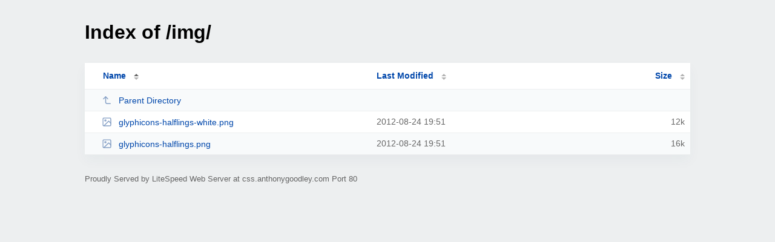

--- FILE ---
content_type: text/html; charset=UTF-8
request_url: http://css.anthonygoodley.com/img/
body_size: 730
content:
<!DOCTYPE html><html><head><meta http-equiv="Content-type" content="text/html; charset=UTF-8" /><meta name="viewport" content="width=device-width, initial-scale=1.0" /><link rel="stylesheet" href="/_autoindex/assets/css/autoindex.css" /><script src="/_autoindex/assets/js/tablesort.js"></script><script src="/_autoindex/assets/js/tablesort.number.js"></script><title>Index of /img/</title></head>
<body><div class="content"><h1>Index of /img/</h1>
<div id="table-list"><table id="table-content"><thead class="t-header"><tr><th class="colname" aria-sort="ascending"><a class="name" href="?ND"  onclick="return false"">Name</a></th><th class="colname" data-sort-method="number"><a href="?MA"  onclick="return false"">Last Modified</a></th><th class="colname" data-sort-method="number"><a href="?SA"  onclick="return false"">Size</a></th></tr></thead>
<tr data-sort-method="none"><td><a href="/"><img class="icon" src="/_autoindex/assets/icons/corner-left-up.svg" alt="Up">Parent Directory</a></td><td></td><td></td></tr>
<tr><td data-sort="glyphicons-halflings-white.png"><a href="/img/glyphicons-halflings-white.png"><img class="icon" src="/_autoindex/assets/icons/image.svg" alt="[IMG]">glyphicons-halflings-white.png</a></td><td data-sort="1345852277">2012-08-24 19:51</td><td data-sort="12288">     12k</td></tr>
<tr><td data-sort="glyphicons-halflings.png"><a href="/img/glyphicons-halflings.png"><img class="icon" src="/_autoindex/assets/icons/image.svg" alt="[IMG]">glyphicons-halflings.png</a></td><td data-sort="1345852278">2012-08-24 19:51</td><td data-sort="16384">     16k</td></tr>
</table></div>
<address>Proudly Served by LiteSpeed Web Server at css.anthonygoodley.com Port 80</address></div><script>new Tablesort(document.getElementById("table-content"));</script></body></html>
